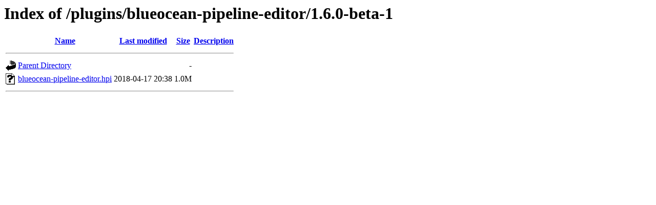

--- FILE ---
content_type: text/html;charset=UTF-8
request_url: https://archives.jenkins-ci.org/plugins/blueocean-pipeline-editor/1.6.0-beta-1/?C=S;O=A
body_size: 342
content:
<!DOCTYPE HTML PUBLIC "-//W3C//DTD HTML 3.2 Final//EN">
<html>
 <head>
  <title>Index of /plugins/blueocean-pipeline-editor/1.6.0-beta-1</title>
 </head>
 <body>
<h1>Index of /plugins/blueocean-pipeline-editor/1.6.0-beta-1</h1>
  <table>
   <tr><th valign="top"><img src="/icons/blank.gif" alt="[ICO]"></th><th><a href="?C=N;O=A">Name</a></th><th><a href="?C=M;O=A">Last modified</a></th><th><a href="?C=S;O=D">Size</a></th><th><a href="?C=D;O=A">Description</a></th></tr>
   <tr><th colspan="5"><hr></th></tr>
<tr><td valign="top"><img src="/icons/back.gif" alt="[PARENTDIR]"></td><td><a href="/plugins/blueocean-pipeline-editor/">Parent Directory</a></td><td>&nbsp;</td><td align="right">  - </td><td>&nbsp;</td></tr>
<tr><td valign="top"><img src="/icons/unknown.gif" alt="[   ]"></td><td><a href="blueocean-pipeline-editor.hpi">blueocean-pipeline-editor.hpi</a></td><td align="right">2018-04-17 20:38  </td><td align="right">1.0M</td><td>&nbsp;</td></tr>
   <tr><th colspan="5"><hr></th></tr>
</table>
</body></html>
